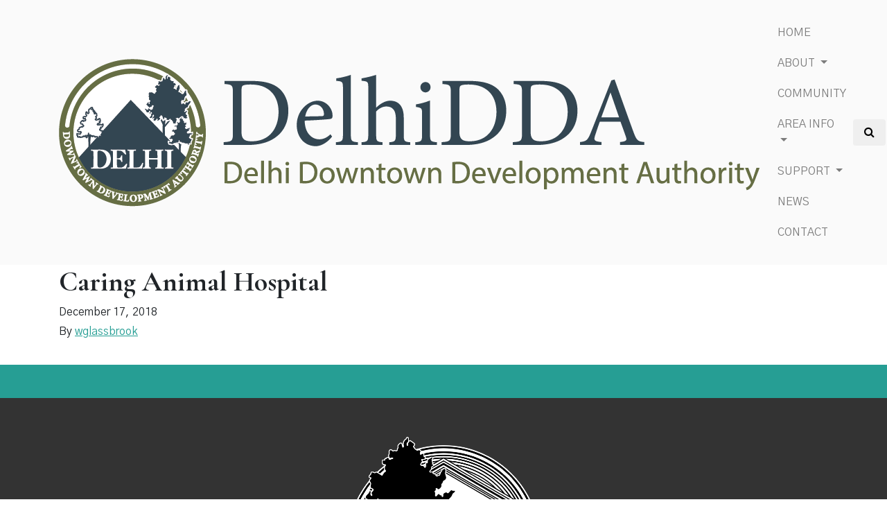

--- FILE ---
content_type: text/html; charset=UTF-8
request_url: https://delhidda.com/business/caring-animal-hospital/
body_size: 9459
content:
<!doctype html>
<html lang="en-US">
  <head>
  <meta charset="utf-8">
  <meta http-equiv="x-ua-compatible" content="ie=edge">
  <meta name="viewport" content="width=device-width, initial-scale=1, shrink-to-fit=no">
  <link rel="alternate" type="application/rss+xml" title="Delhi Downtown Development Authority Feed" href="https://delhidda.com/feed/">
  <link rel="icon" type="image/ico" href="https://delhidda.com/wp-content/themes/DDA2019-Sage902-Bootstrap/resources/dist/images/favicons/favicon.ico">
  <link rel="apple-touch-icon-precomposed" sizes="57x57" href="https://delhidda.com/wp-content/themes/DDA2019-Sage902-Bootstrap/resources/dist/images/favicons/apple-touch-icon-57x57.png" />
  <link rel="apple-touch-icon-precomposed" sizes="114x114" href="https://delhidda.com/wp-content/themes/DDA2019-Sage902-Bootstrap/resources/dist/images/favicons/apple-touch-icon-114x114.png" />
  <link rel="apple-touch-icon-precomposed" sizes="72x72" href="https://delhidda.com/wp-content/themes/DDA2019-Sage902-Bootstrap/resources/dist/images/favicons/apple-touch-icon-72x72.png" />
  <link rel="apple-touch-icon-precomposed" sizes="144x144" href="https://delhidda.com/wp-content/themes/DDA2019-Sage902-Bootstrap/resources/dist/images/favicons/apple-touch-icon-144x144.png" />
  <link rel="apple-touch-icon-precomposed" sizes="60x60" href="https://delhidda.com/wp-content/themes/DDA2019-Sage902-Bootstrap/resources/dist/images/favicons/apple-touch-icon-60x60.png" />
  <link rel="apple-touch-icon-precomposed" sizes="120x120" href="https://delhidda.com/wp-content/themes/DDA2019-Sage902-Bootstrap/resources/dist/images/favicons/apple-touch-icon-120x120.png" />
  <link rel="apple-touch-icon-precomposed" sizes="76x76" href="https://delhidda.com/wp-content/themes/DDA2019-Sage902-Bootstrap/resources/dist/images/favicons/apple-touch-icon-76x76.png" />
  <link rel="apple-touch-icon-precomposed" sizes="152x152" href="https://delhidda.com/wp-content/themes/DDA2019-Sage902-Bootstrap/resources/dist/images/favicons/apple-touch-icon-152x152.png" />
  <link rel="icon" type="image/png" href="https://delhidda.com/wp-content/themes/DDA2019-Sage902-Bootstrap/resources/dist/images/favicons/favicon-196x196.png" sizes="196x196" />
  <link rel="icon" type="image/png" href="https://delhidda.com/wp-content/themes/DDA2019-Sage902-Bootstrap/resources/dist/images/favicons/favicon-96x96.png" sizes="96x96" />
  <link rel="icon" type="image/png" href="https://delhidda.com/wp-content/themes/DDA2019-Sage902-Bootstrap/resources/dist/images/favicons/favicon-32x32.png" sizes="32x32" />
  <link rel="icon" type="image/png" href="https://delhidda.com/wp-content/themes/DDA2019-Sage902-Bootstrap/resources/dist/images/favicons/favicon-16x16.png" sizes="16x16" />
  <link rel="icon" type="image/png" href="https://delhidda.com/wp-content/themes/DDA2019-Sage902-Bootstrap/resources/dist/images/favicons/favicon-128.png" sizes="128x128" />
  <meta name="application-name" content="Delhi Downtown Development Authority"/>
  <meta name="msapplication-TileColor" content="#da5d33" />
  <meta name="msapplication-TileImage" content="https://delhidda.com/wp-content/themes/DDA2019-Sage902-Bootstrap/resources/dist/images/favicons/mstile-144x144.png" />
  <meta name="msapplication-square70x70logo" content="https://delhidda.com/wp-content/themes/DDA2019-Sage902-Bootstrap/resources/dist/images/favicons//favicons/mstile-70x70.png" />
  <meta name="msapplication-square150x150logo" content="https://delhidda.com/wp-content/themes/DDA2019-Sage902-Bootstrap/resources/dist/images/favicons/mstile-150x150.png" />
  <meta name="msapplication-wide310x150logo" content="https://delhidda.com/wp-content/themes/DDA2019-Sage902-Bootstrap/resources/dist/images/favicons/mstile-310x150.png" />
  <meta name="msapplication-square310x310logo" content="https://delhidda.com/wp-content/themes/DDA2019-Sage902-Bootstrap/resources/dist/images/favicons/mstile-310x310.png" />
  <link rel="stylesheet" href="https://stackpath.bootstrapcdn.com/font-awesome/4.7.0/css/font-awesome.min.css" crossorigin="anonymous">
  <!-- Critical Path CSS https://jonassebastianohlsson.com/criticalpathcssgenerator/ -->
  <style>@import  url(https://fonts.googleapis.com/css?family=Cormorant+Garamond:400,500,600,700|Gothic+A1:400,600,700,800,900);:root{--blue:#1b8993;--indigo:#6610f2;--purple:#6f42c1;--pink:#e83e8c;--red:#dc3545;--orange:#f89728;--yellow:#ffc107;--green:#28a745;--teal:#20c997;--cyan:#17a2b8;--white:#fff;--gray:#6c757d;--gray-dark:#343a40;--primary:#065231;--secondary:#6c757d;--success:#28a745;--info:#17a2b8;--warning:#ffc107;--danger:#dc3545;--light:#f8f9fa;--dark:#343a40;--breakpoint-xs:0;--breakpoint-sm:576px;--breakpoint-md:768px;--breakpoint-lg:992px;--breakpoint-xl:1200px;--font-family-sans-serif:-apple-system,BlinkMacSystemFont,"Segoe UI",Roboto,"Helvetica Neue",Arial,sans-serif,"Apple Color Emoji","Segoe UI Emoji","Segoe UI Symbol","Noto Color Emoji";--font-family-monospace:SFMono-Regular,Menlo,Monaco,Consolas,"Liberation Mono","Courier New",monospace}*,:after,:before{-webkit-box-sizing:border-box;box-sizing:border-box}html{font-family:sans-serif;line-height:1.15;-webkit-text-size-adjust:100%;-ms-text-size-adjust:100%;-ms-overflow-style:scrollbar}@-ms-viewport{width:device-width}header,main,nav{display:block}body{margin:0;font-family:-apple-system,BlinkMacSystemFont,Segoe UI,Roboto,Helvetica Neue,Arial,sans-serif;font-size:1rem;font-weight:400;line-height:1.5;color:#212529;text-align:left;background-color:#fff}ul{margin-bottom:1rem}ul{margin-top:0}ul ul{margin-bottom:0}b{font-weight:bolder}a{color:#269e94;text-decoration:underline;background-color:transparent;-webkit-text-decoration-skip:objects}a:not([href]):not([tabindex]){color:inherit;text-decoration:none}img{border-style:none}img{vertical-align:middle}label{display:inline-block;margin-bottom:.5rem}button{border-radius:0}button,input{margin:0;font-family:inherit;font-size:inherit;line-height:inherit}button,input{overflow:visible}button{text-transform:none}[type=submit],button,html [type=button]{-webkit-appearance:button}[type=button]::-moz-focus-inner,[type=submit]::-moz-focus-inner,button::-moz-focus-inner{padding:0;border-style:none}::-webkit-file-upload-button{font:inherit;-webkit-appearance:button}.container{width:100%;padding-right:15px;padding-left:15px;margin-right:auto;margin-left:auto}@media (min-width:576px){.container{max-width:540px}}@media (min-width:768px){.container{max-width:720px}}@media (min-width:992px){.container{max-width:960px}}@media (min-width:1200px){.container{max-width:1140px}}.row{display:-webkit-box;display:-ms-flexbox;display:flex;-ms-flex-wrap:wrap;flex-wrap:wrap;margin-right:-15px;margin-left:-15px}.col-lg-3,.col-md-6,.col-md-12{position:relative;width:100%;min-height:1px;padding-right:15px;padding-left:15px}@media (min-width:768px){.col-md-6{-webkit-box-flex:0;-ms-flex:0 0 50%;flex:0 0 50%;max-width:50%}.col-md-12{-webkit-box-flex:0;-ms-flex:0 0 100%;flex:0 0 100%;max-width:100%}}@media (min-width:992px){.col-lg-3{-webkit-box-flex:0;-ms-flex:0 0 25%;flex:0 0 25%;max-width:25%}}.form-control{display:block;width:100%;height:calc(2.25rem + 2px);padding:.375rem .75rem;font-size:1rem;line-height:1.5;color:#495057;background-color:#fff;background-clip:padding-box;border:1px solid #ced4da;border-radius:.25rem}.form-control::-ms-expand{background-color:transparent;border:0}.form-control::-webkit-input-placeholder{color:#6c757d;opacity:1}.form-control::-ms-input-placeholder{color:#6c757d;opacity:1}.form-inline{display:-webkit-box;display:-ms-flexbox;display:flex;-webkit-box-orient:horizontal;-webkit-box-direction:normal;-ms-flex-flow:row wrap;flex-flow:row wrap;-webkit-box-align:center;-ms-flex-align:center;align-items:center}@media (min-width:576px){.form-inline label{display:-webkit-box;display:-ms-flexbox;display:flex;-webkit-box-align:center;-ms-flex-align:center;align-items:center;-webkit-box-pack:center;-ms-flex-pack:center;justify-content:center;margin-bottom:0}.form-inline .form-control{display:inline-block;width:auto;vertical-align:middle}.form-inline .input-group{width:auto}}.btn{display:inline-block;font-weight:400;text-align:center;white-space:nowrap;vertical-align:middle;border:1px solid transparent;padding:.375rem .75rem;font-size:1rem;line-height:1.5;border-radius:.25rem}.collapse:not(.show){display:none}.dropdown{position:relative}.dropdown-toggle:after{display:inline-block;width:0;height:0;margin-left:.255em;vertical-align:.255em;content:"";border-top:.3em solid;border-right:.3em solid transparent;border-bottom:0;border-left:.3em solid transparent}.dropdown-menu{position:absolute;top:100%;left:0;z-index:1000;display:none;float:left;min-width:10rem;padding:.5rem 0;margin:.125rem 0 0;font-size:1rem;color:#212529;text-align:left;list-style:none;background-color:#fff;background-clip:padding-box;border:1px solid rgba(0,0,0,.15);border-radius:.25rem}.input-group{position:relative;display:-webkit-box;display:-ms-flexbox;display:flex;-ms-flex-wrap:wrap;flex-wrap:wrap;-webkit-box-align:stretch;-ms-flex-align:stretch;align-items:stretch;width:100%}.input-group>.form-control{position:relative;-webkit-box-flex:1;-ms-flex:1 1 auto;flex:1 1 auto;width:1%;margin-bottom:0}.input-group>.form-control:not(:last-child){border-top-right-radius:0;border-bottom-right-radius:0}.input-group-append{display:-webkit-box;display:-ms-flexbox;display:flex}.input-group-append .btn{position:relative;z-index:2}.input-group-append{margin-left:-1px}.input-group>.input-group-append>.btn{border-top-left-radius:0;border-bottom-left-radius:0}.nav{display:-webkit-box;display:-ms-flexbox;display:flex;-ms-flex-wrap:wrap;flex-wrap:wrap;padding-left:0;margin-bottom:0;list-style:none}.banner .nav a,.nav-link{display:block;padding:.5rem 1rem}.navbar{position:relative;padding:.5rem 1rem}.navbar,.navbar>.container{display:-webkit-box;display:-ms-flexbox;display:flex;-ms-flex-wrap:wrap;flex-wrap:wrap;-webkit-box-align:center;-ms-flex-align:center;align-items:center;-webkit-box-pack:justify;-ms-flex-pack:justify;justify-content:space-between}.navbar-brand{display:inline-block;padding-top:.3125rem;padding-bottom:.3125rem;margin-right:1rem;font-size:1.25rem;line-height:inherit;white-space:nowrap}.navbar-nav{display:-webkit-box;display:-ms-flexbox;display:flex;-webkit-box-orient:vertical;-webkit-box-direction:normal;-ms-flex-direction:column;flex-direction:column;padding-left:0;margin-bottom:0;list-style:none}.navbar-nav .nav-link{padding-right:0;padding-left:0}.navbar-nav .dropdown-menu{position:static;float:none}.navbar-collapse{-ms-flex-preferred-size:100%;flex-basis:100%;-webkit-box-flex:1;-ms-flex-positive:1;flex-grow:1;-webkit-box-align:center;-ms-flex-align:center;align-items:center}.navbar-toggler{padding:.25rem .75rem;font-size:1.25rem;line-height:1;background-color:transparent;border:1px solid transparent;border-radius:.25rem}.navbar-toggler-icon{display:inline-block;width:1.5em;height:1.5em;vertical-align:middle;content:"";background:no-repeat 50%;background-size:100% 100%}@media (max-width:991.98px){.navbar-expand-lg>.container{padding-right:0;padding-left:0}}@media (min-width:992px){.navbar-expand-lg{-ms-flex-flow:row nowrap;flex-flow:row nowrap;-webkit-box-pack:start;-ms-flex-pack:start;justify-content:flex-start}.navbar-expand-lg,.navbar-expand-lg .navbar-nav{-webkit-box-orient:horizontal;-webkit-box-direction:normal}.navbar-expand-lg .navbar-nav{-ms-flex-direction:row;flex-direction:row}.navbar-expand-lg .navbar-nav .dropdown-menu{position:absolute}.navbar-expand-lg .navbar-nav .nav-link{padding-right:.5rem;padding-left:.5rem}.navbar-expand-lg>.container{-ms-flex-wrap:nowrap;flex-wrap:nowrap}.navbar-expand-lg .navbar-collapse{display:-webkit-box!important;display:-ms-flexbox!important;display:flex!important;-ms-flex-preferred-size:auto;flex-basis:auto}.navbar-expand-lg .navbar-toggler{display:none}}.navbar-light .navbar-brand{color:rgba(0,0,0,.9)}.navbar-light .navbar-nav .nav-link{color:rgba(0,0,0,.5)}.navbar-light .navbar-nav .active>.nav-link{color:rgba(0,0,0,.9)}.navbar-light .navbar-toggler{color:rgba(0,0,0,.5);border-color:rgba(0,0,0,.1)}.navbar-light .navbar-toggler-icon{background-image:#333}.bg-success{background-color:#28a745!important}.bg-info{background-color:#17a2b8!important}.clearfix:after{display:block;clear:both;content:""}.d-none{display:none!important}.d-block{display:block!important}@media (min-width:992px){.d-lg-none{display:none!important}.d-lg-inline-block{display:inline-block!important}.d-lg-block{display:block!important}}.justify-content-center{-webkit-box-pack:center!important;-ms-flex-pack:center!important;justify-content:center!important}@supports ((position:-webkit-sticky) or (position:sticky)){.sticky-top{position:-webkit-sticky;position:sticky;top:0;z-index:1020}}.my-2{margin-top:.5rem!important}.my-2{margin-bottom:.5rem!important}.mb-3{margin-bottom:1rem!important}.pt-0{padding-top:0!important}.pb-0{padding-bottom:0!important}.pt-3{padding-top:1rem!important}.pb-6{padding-bottom:4rem!important}.ml-auto{margin-left:auto!important}@media (min-width:992px){.my-lg-0{margin-top:0!important}.my-lg-0{margin-bottom:0!important}}.text-secondary{color:#6c757d!important}.navbar-form-search{position:relative}.navbar-form-search .form-control{width:250px}.navbar-form-search .search-form-container{text-align:right;position:absolute;width:270px;overflow:hidden;background:#fff;right:50px;top:0;z-index:9}.navbar-form-search .search-form-container.hdn{width:0}.navbar{padding-top:25px;padding-bottom:25px}.navbar .nav,.navbar .nav li{-webkit-box-sizing:border-box;box-sizing:border-box}.navbar .nav li{font-size:.8em;text-transform:uppercase;padding:0 8px}@media  only screen and (min-width:1200px){.navbar .nav li{font-size:1em;padding:0 10px}}.navbar .nav li a{color:#333;padding-top:10px;padding-right:0!important;padding-bottom:10px;padding-left:0!important;-webkit-box-sizing:border-box;box-sizing:border-box;text-decoration:none!important}.navbar .nav li.active>a{padding:10px 0 4px;margin-bottom:4px;border-bottom:2px solid #ffc600}.navbar-toggler-icon{padding:5px 0}.navbar-light .navbar-toggler{background:#333}.navbar-light .navbar-toggler .navbar-toggler-icon{color:#ccc}.back-top{display:block;background:#333;border-radius:5px;font-size:1.6em;position:fixed;z-index:100;bottom:0;right:3.5%;padding:5px 25px 10px;opacity:0;visibility:hidden}.back-top,.back-top a{color:#fff}.bg-snow-fade{background-color:hsla(0,0%,98%,.9)}.bg-secondary-lt{background:#824400!important}.bg-success{background:#1e8b5c!important}.bg-warning-lt{background:#ffc23e}.bg-info{background:#269e94!important}.text-secondary,a.text-secondary{color:#351c00!important}.clip-md-tr{-webkit-clip-path:polygon(-15px -15px,calc(100% - 45px) -15px,calc(100% + 15px) 45px,calc(100% + 15px) calc(100% + 15px),-15px calc(100% + 15px));clip-path:polygon(-15px -15px,calc(100% - 45px) -15px,calc(100% + 15px) 45px,calc(100% + 15px) calc(100% + 15px),-15px calc(100% + 15px))}.wrapper-bg-width-full{margin-left:calc(50% - 50vw);margin-right:calc(50% - 50vw);width:auto;max-width:1000%}.element-outer{position:relative}.banner-image img{width:100%;height:auto}@media  only screen and (min-width:768px){.blocks_element .block_column{margin-bottom:35px}}*{-webkit-box-sizing:border-box;box-sizing:border-box}body{font-family:Gothic A1,sans-serif}.content img{max-width:100%;height:auto}.dropdown-menu{min-width:12rem}.block_column{margin-bottom:25px}.banner-blocks{margin-top:-35px}.banner-link{outline:10px solid hsla(0,0%,100%,.35);margin-left:5px;margin-right:5px;text-align:center;max-width:100%}.banner-link a{display:block;padding-top:40px;padding-bottom:40px;margin-left:auto;margin-right:auto;color:#f9f9f9;font-weight:700;font-size:1.2rem;max-width:150px;text-transform:uppercase;-webkit-box-sizing:border-box;box-sizing:border-box}.banner-link a{text-decoration:none}.social-section ul li .social-label{display:none}</style>
  <title>Caring Animal Hospital | Delhi Downtown Development Authority</title>
<meta name="dlm-version" content="4.9.9">
<!-- The SEO Framework by Sybre Waaijer -->
<link rel="canonical" href="https://delhidda.com/business/caring-animal-hospital/" />
<meta property="og:type" content="article" />
<meta property="og:locale" content="en_US" />
<meta property="og:site_name" content="Delhi Downtown Development Authority" />
<meta property="og:title" content="Caring Animal Hospital | Delhi Downtown Development Authority" />
<meta property="og:url" content="https://delhidda.com/business/caring-animal-hospital/" />
<meta property="article:published_time" content="2018-12-17T17:49+00:00" />
<meta property="article:modified_time" content="2018-12-17T17:50+00:00" />
<meta name="twitter:card" content="summary_large_image" />
<meta name="twitter:title" content="Caring Animal Hospital | Delhi Downtown Development Authority" />
<script type="application/ld+json">{"@context":"https://schema.org","@graph":[{"@type":"WebSite","@id":"https://delhidda.com/#/schema/WebSite","url":"https://delhidda.com/","name":"Delhi Downtown Development Authority","description":"Holt Michigan","inLanguage":"en-US","potentialAction":{"@type":"SearchAction","target":{"@type":"EntryPoint","urlTemplate":"https://delhidda.com/search/{search_term_string}/"},"query-input":"required name=search_term_string"},"publisher":{"@type":"Organization","@id":"https://delhidda.com/#/schema/Organization","name":"Delhi Downtown Development Authority","url":"https://delhidda.com/"}},{"@type":"WebPage","@id":"https://delhidda.com/business/caring-animal-hospital/","url":"https://delhidda.com/business/caring-animal-hospital/","name":"Caring Animal Hospital | Delhi Downtown Development Authority","inLanguage":"en-US","isPartOf":{"@id":"https://delhidda.com/#/schema/WebSite"},"breadcrumb":{"@type":"BreadcrumbList","@id":"https://delhidda.com/#/schema/BreadcrumbList","itemListElement":[{"@type":"ListItem","position":1,"item":"https://delhidda.com/","name":"Delhi Downtown Development Authority"},{"@type":"ListItem","position":2,"item":"https://delhidda.com/business-listing/","name":"Archives: Businesses"},{"@type":"ListItem","position":3,"name":"Caring Animal Hospital"}]},"potentialAction":{"@type":"ReadAction","target":"https://delhidda.com/business/caring-animal-hospital/"},"datePublished":"2018-12-17T17:49+00:00","dateModified":"2018-12-17T17:50+00:00"}]}</script>
<!-- / The SEO Framework by Sybre Waaijer | 7.14ms meta | 5.39ms boot -->

<link rel='dns-prefetch' href='//code.jquery.com' />
<link rel="stylesheet" href="/wp-includes/css/dist/block-library/style.min.css?ver=6.6.4">
<style id='global-styles-inline-css' type='text/css'>
:root{--wp--preset--aspect-ratio--square: 1;--wp--preset--aspect-ratio--4-3: 4/3;--wp--preset--aspect-ratio--3-4: 3/4;--wp--preset--aspect-ratio--3-2: 3/2;--wp--preset--aspect-ratio--2-3: 2/3;--wp--preset--aspect-ratio--16-9: 16/9;--wp--preset--aspect-ratio--9-16: 9/16;--wp--preset--color--black: #000000;--wp--preset--color--cyan-bluish-gray: #abb8c3;--wp--preset--color--white: #ffffff;--wp--preset--color--pale-pink: #f78da7;--wp--preset--color--vivid-red: #cf2e2e;--wp--preset--color--luminous-vivid-orange: #ff6900;--wp--preset--color--luminous-vivid-amber: #fcb900;--wp--preset--color--light-green-cyan: #7bdcb5;--wp--preset--color--vivid-green-cyan: #00d084;--wp--preset--color--pale-cyan-blue: #8ed1fc;--wp--preset--color--vivid-cyan-blue: #0693e3;--wp--preset--color--vivid-purple: #9b51e0;--wp--preset--gradient--vivid-cyan-blue-to-vivid-purple: linear-gradient(135deg,rgba(6,147,227,1) 0%,rgb(155,81,224) 100%);--wp--preset--gradient--light-green-cyan-to-vivid-green-cyan: linear-gradient(135deg,rgb(122,220,180) 0%,rgb(0,208,130) 100%);--wp--preset--gradient--luminous-vivid-amber-to-luminous-vivid-orange: linear-gradient(135deg,rgba(252,185,0,1) 0%,rgba(255,105,0,1) 100%);--wp--preset--gradient--luminous-vivid-orange-to-vivid-red: linear-gradient(135deg,rgba(255,105,0,1) 0%,rgb(207,46,46) 100%);--wp--preset--gradient--very-light-gray-to-cyan-bluish-gray: linear-gradient(135deg,rgb(238,238,238) 0%,rgb(169,184,195) 100%);--wp--preset--gradient--cool-to-warm-spectrum: linear-gradient(135deg,rgb(74,234,220) 0%,rgb(151,120,209) 20%,rgb(207,42,186) 40%,rgb(238,44,130) 60%,rgb(251,105,98) 80%,rgb(254,248,76) 100%);--wp--preset--gradient--blush-light-purple: linear-gradient(135deg,rgb(255,206,236) 0%,rgb(152,150,240) 100%);--wp--preset--gradient--blush-bordeaux: linear-gradient(135deg,rgb(254,205,165) 0%,rgb(254,45,45) 50%,rgb(107,0,62) 100%);--wp--preset--gradient--luminous-dusk: linear-gradient(135deg,rgb(255,203,112) 0%,rgb(199,81,192) 50%,rgb(65,88,208) 100%);--wp--preset--gradient--pale-ocean: linear-gradient(135deg,rgb(255,245,203) 0%,rgb(182,227,212) 50%,rgb(51,167,181) 100%);--wp--preset--gradient--electric-grass: linear-gradient(135deg,rgb(202,248,128) 0%,rgb(113,206,126) 100%);--wp--preset--gradient--midnight: linear-gradient(135deg,rgb(2,3,129) 0%,rgb(40,116,252) 100%);--wp--preset--font-size--small: 13px;--wp--preset--font-size--medium: 20px;--wp--preset--font-size--large: 36px;--wp--preset--font-size--x-large: 42px;--wp--preset--spacing--20: 0.44rem;--wp--preset--spacing--30: 0.67rem;--wp--preset--spacing--40: 1rem;--wp--preset--spacing--50: 1.5rem;--wp--preset--spacing--60: 2.25rem;--wp--preset--spacing--70: 3.38rem;--wp--preset--spacing--80: 5.06rem;--wp--preset--shadow--natural: 6px 6px 9px rgba(0, 0, 0, 0.2);--wp--preset--shadow--deep: 12px 12px 50px rgba(0, 0, 0, 0.4);--wp--preset--shadow--sharp: 6px 6px 0px rgba(0, 0, 0, 0.2);--wp--preset--shadow--outlined: 6px 6px 0px -3px rgba(255, 255, 255, 1), 6px 6px rgba(0, 0, 0, 1);--wp--preset--shadow--crisp: 6px 6px 0px rgba(0, 0, 0, 1);}:where(body) { margin: 0; }.wp-site-blocks > .alignleft { float: left; margin-right: 2em; }.wp-site-blocks > .alignright { float: right; margin-left: 2em; }.wp-site-blocks > .aligncenter { justify-content: center; margin-left: auto; margin-right: auto; }:where(.is-layout-flex){gap: 0.5em;}:where(.is-layout-grid){gap: 0.5em;}.is-layout-flow > .alignleft{float: left;margin-inline-start: 0;margin-inline-end: 2em;}.is-layout-flow > .alignright{float: right;margin-inline-start: 2em;margin-inline-end: 0;}.is-layout-flow > .aligncenter{margin-left: auto !important;margin-right: auto !important;}.is-layout-constrained > .alignleft{float: left;margin-inline-start: 0;margin-inline-end: 2em;}.is-layout-constrained > .alignright{float: right;margin-inline-start: 2em;margin-inline-end: 0;}.is-layout-constrained > .aligncenter{margin-left: auto !important;margin-right: auto !important;}.is-layout-constrained > :where(:not(.alignleft):not(.alignright):not(.alignfull)){margin-left: auto !important;margin-right: auto !important;}body .is-layout-flex{display: flex;}.is-layout-flex{flex-wrap: wrap;align-items: center;}.is-layout-flex > :is(*, div){margin: 0;}body .is-layout-grid{display: grid;}.is-layout-grid > :is(*, div){margin: 0;}body{padding-top: 0px;padding-right: 0px;padding-bottom: 0px;padding-left: 0px;}a:where(:not(.wp-element-button)){text-decoration: underline;}:root :where(.wp-element-button, .wp-block-button__link){background-color: #32373c;border-width: 0;color: #fff;font-family: inherit;font-size: inherit;line-height: inherit;padding: calc(0.667em + 2px) calc(1.333em + 2px);text-decoration: none;}.has-black-color{color: var(--wp--preset--color--black) !important;}.has-cyan-bluish-gray-color{color: var(--wp--preset--color--cyan-bluish-gray) !important;}.has-white-color{color: var(--wp--preset--color--white) !important;}.has-pale-pink-color{color: var(--wp--preset--color--pale-pink) !important;}.has-vivid-red-color{color: var(--wp--preset--color--vivid-red) !important;}.has-luminous-vivid-orange-color{color: var(--wp--preset--color--luminous-vivid-orange) !important;}.has-luminous-vivid-amber-color{color: var(--wp--preset--color--luminous-vivid-amber) !important;}.has-light-green-cyan-color{color: var(--wp--preset--color--light-green-cyan) !important;}.has-vivid-green-cyan-color{color: var(--wp--preset--color--vivid-green-cyan) !important;}.has-pale-cyan-blue-color{color: var(--wp--preset--color--pale-cyan-blue) !important;}.has-vivid-cyan-blue-color{color: var(--wp--preset--color--vivid-cyan-blue) !important;}.has-vivid-purple-color{color: var(--wp--preset--color--vivid-purple) !important;}.has-black-background-color{background-color: var(--wp--preset--color--black) !important;}.has-cyan-bluish-gray-background-color{background-color: var(--wp--preset--color--cyan-bluish-gray) !important;}.has-white-background-color{background-color: var(--wp--preset--color--white) !important;}.has-pale-pink-background-color{background-color: var(--wp--preset--color--pale-pink) !important;}.has-vivid-red-background-color{background-color: var(--wp--preset--color--vivid-red) !important;}.has-luminous-vivid-orange-background-color{background-color: var(--wp--preset--color--luminous-vivid-orange) !important;}.has-luminous-vivid-amber-background-color{background-color: var(--wp--preset--color--luminous-vivid-amber) !important;}.has-light-green-cyan-background-color{background-color: var(--wp--preset--color--light-green-cyan) !important;}.has-vivid-green-cyan-background-color{background-color: var(--wp--preset--color--vivid-green-cyan) !important;}.has-pale-cyan-blue-background-color{background-color: var(--wp--preset--color--pale-cyan-blue) !important;}.has-vivid-cyan-blue-background-color{background-color: var(--wp--preset--color--vivid-cyan-blue) !important;}.has-vivid-purple-background-color{background-color: var(--wp--preset--color--vivid-purple) !important;}.has-black-border-color{border-color: var(--wp--preset--color--black) !important;}.has-cyan-bluish-gray-border-color{border-color: var(--wp--preset--color--cyan-bluish-gray) !important;}.has-white-border-color{border-color: var(--wp--preset--color--white) !important;}.has-pale-pink-border-color{border-color: var(--wp--preset--color--pale-pink) !important;}.has-vivid-red-border-color{border-color: var(--wp--preset--color--vivid-red) !important;}.has-luminous-vivid-orange-border-color{border-color: var(--wp--preset--color--luminous-vivid-orange) !important;}.has-luminous-vivid-amber-border-color{border-color: var(--wp--preset--color--luminous-vivid-amber) !important;}.has-light-green-cyan-border-color{border-color: var(--wp--preset--color--light-green-cyan) !important;}.has-vivid-green-cyan-border-color{border-color: var(--wp--preset--color--vivid-green-cyan) !important;}.has-pale-cyan-blue-border-color{border-color: var(--wp--preset--color--pale-cyan-blue) !important;}.has-vivid-cyan-blue-border-color{border-color: var(--wp--preset--color--vivid-cyan-blue) !important;}.has-vivid-purple-border-color{border-color: var(--wp--preset--color--vivid-purple) !important;}.has-vivid-cyan-blue-to-vivid-purple-gradient-background{background: var(--wp--preset--gradient--vivid-cyan-blue-to-vivid-purple) !important;}.has-light-green-cyan-to-vivid-green-cyan-gradient-background{background: var(--wp--preset--gradient--light-green-cyan-to-vivid-green-cyan) !important;}.has-luminous-vivid-amber-to-luminous-vivid-orange-gradient-background{background: var(--wp--preset--gradient--luminous-vivid-amber-to-luminous-vivid-orange) !important;}.has-luminous-vivid-orange-to-vivid-red-gradient-background{background: var(--wp--preset--gradient--luminous-vivid-orange-to-vivid-red) !important;}.has-very-light-gray-to-cyan-bluish-gray-gradient-background{background: var(--wp--preset--gradient--very-light-gray-to-cyan-bluish-gray) !important;}.has-cool-to-warm-spectrum-gradient-background{background: var(--wp--preset--gradient--cool-to-warm-spectrum) !important;}.has-blush-light-purple-gradient-background{background: var(--wp--preset--gradient--blush-light-purple) !important;}.has-blush-bordeaux-gradient-background{background: var(--wp--preset--gradient--blush-bordeaux) !important;}.has-luminous-dusk-gradient-background{background: var(--wp--preset--gradient--luminous-dusk) !important;}.has-pale-ocean-gradient-background{background: var(--wp--preset--gradient--pale-ocean) !important;}.has-electric-grass-gradient-background{background: var(--wp--preset--gradient--electric-grass) !important;}.has-midnight-gradient-background{background: var(--wp--preset--gradient--midnight) !important;}.has-small-font-size{font-size: var(--wp--preset--font-size--small) !important;}.has-medium-font-size{font-size: var(--wp--preset--font-size--medium) !important;}.has-large-font-size{font-size: var(--wp--preset--font-size--large) !important;}.has-x-large-font-size{font-size: var(--wp--preset--font-size--x-large) !important;}
:where(.wp-block-post-template.is-layout-flex){gap: 1.25em;}:where(.wp-block-post-template.is-layout-grid){gap: 1.25em;}
:where(.wp-block-columns.is-layout-flex){gap: 2em;}:where(.wp-block-columns.is-layout-grid){gap: 2em;}
:root :where(.wp-block-pullquote){font-size: 1.5em;line-height: 1.6;}
</style>
<link rel="stylesheet" href="/wp-content/themes/DDA2019-Sage902-Bootstrap/dist/styles/main_2f20866e.css">
</head>
  <body class="business-template-default single single-business postid-205 caring-animal-hospital app-data index-data singular-data single-data single-business-data single-business-caring-animal-hospital-data">
	<a class="sr-only" href="#menu-primary-navigation">Skip to navigation</a>
        <a id="top" name="top"></a>
<header class="banner sticky-top">
  <nav class="navbar navbar-expand-lg navbar-light bg-snow-fade">
    <div class="container">

              <a class="navbar-brand d-none d-lg-inline-block" href="/"><img width="1011" height="213" src="/wp-content/uploads/2026/01/DDALogo_Header.png" class="attachment-full size-full" alt="" decoding="async" loading="lazy" srcset="/wp-content/uploads/2026/01/DDALogo_Header.png 1011w, /wp-content/uploads/2026/01/DDALogo_Header-300x63.png 300w, /wp-content/uploads/2026/01/DDALogo_Header-768x162.png 768w, /wp-content/uploads/2026/01/DDALogo_Header-500x105.png 500w" sizes="(max-width: 1011px) 100vw, 1011px" /></a>
        <a class="navbar-brand d-xs-inline-block d-lg-none" href="/" aria-hidden="true"><img width="422" height="70" src="/wp-content/uploads/2026/01/DDALogo_MobileHeader-2.png" class="attachment-full size-full" alt="" decoding="async" loading="lazy" srcset="/wp-content/uploads/2026/01/DDALogo_MobileHeader-2.png 422w, /wp-content/uploads/2026/01/DDALogo_MobileHeader-2-300x50.png 300w" sizes="(max-width: 422px) 100vw, 422px" /></a>
      
      <button class="navbar-toggler" type="button" data-toggle="collapse" data-target="#navbarSupportedContent" aria-controls="navbarSupportedContent" aria-expanded="false" aria-label="Toggle navigation">
        <i class="navbar-toggler-icon fa fa-fw fa-bars"></i>
      </button>

      <div class="collapse navbar-collapse" id="navbarSupportedContent">

                  <ul id="menu-primary-navigation" class="nav navbar-nav navbar-right navbar-nav-primary ml-auto"><li class="nav-item menu-item menu-home"><a class="nav-link" href="https://delhidda.com/">Home</a></li>
<li class="nav-item menu-item dropdown menu-item-has-children menu-about"><a class="nav-link dropdown-toggle" role="button" data-toggle="dropdown" aria-haspopup="true" aria-expanded="false" href="#">About <b class="caret"></b></a>
<ul class="dropdown-menu" aria-label="navbarDropdownMenuLink">
	<li class="nav-item menu-item menu-about-the-dda"><a class="nav-link" href="https://delhidda.com/about-dda/">About the DDA</a></li>
	<li class="nav-item menu-item menu-staff-members"><a class="nav-link" href="https://delhidda.com/contact/">Staff Members</a></li>
	<li class="nav-item menu-item menu-board-of-directors"><a class="nav-link" href="https://delhidda.com/about-dda/board-of-directors/">Board of Directors</a></li>
	<li class="nav-item menu-item menu-board-meetings"><a class="nav-link" href="https://delhidda.com/about-dda/board-meetings/">Board Meetings</a></li>
</ul>
</li>
<li class="nav-item menu-item menu-community"><a class="nav-link" href="https://delhidda.com/community/">Community</a></li>
<li class="nav-item menu-item dropdown menu-item-has-children menu-area-info"><a class="nav-link dropdown-toggle" role="button" data-toggle="dropdown" aria-haspopup="true" aria-expanded="false" href="#">Area Info <b class="caret"></b></a>
<ul class="dropdown-menu" aria-label="navbarDropdownMenuLink">
	<li class="nav-item menu-item menu-business-directory"><a class="nav-link" href="https://delhidda.com/business-directory/">Business Directory</a></li>
	<li class="nav-item menu-item menu-dda-map"><a class="nav-link" href="https://delhidda.com/area-info/dda-map/">DDA Map</a></li>
	<li class="nav-item menu-item menu-demographics"><a class="nav-link" href="https://delhidda.com/area-info/demographics/">Demographics</a></li>
	<li class="nav-item menu-item menu-properties"><a class="nav-link" href="https://delhidda.com/area-info/properties/">Properties</a></li>
	<li class="nav-item menu-item menu-gis"><a class="nav-link" title="External link to the Delhi Township GIS tool." target="_blank" rel="noreferrer" href="https://gisnew.delhitownship.com/gisviewer/index.html">GIS <i class="fa fa-external-link"></i></a></li>
</ul>
</li>
<li class="nav-item menu-item dropdown menu-item-has-children menu-support"><a class="nav-link dropdown-toggle" role="button" data-toggle="dropdown" aria-haspopup="true" aria-expanded="false" href="#">Support <b class="caret"></b></a>
<ul class="dropdown-menu" aria-label="navbarDropdownMenuLink">
	<li class="nav-item menu-item menu-how-the-dda-helps"><a class="nav-link" href="https://delhidda.com/how-the-dda-helps/">How The DDA Helps</a></li>
	<li class="nav-item menu-item menu-ddavalue-org"><a class="nav-link" href="https://ddavalue.org/">DDAValue.org</a></li>
	<li class="nav-item menu-item menu-bizbuzz"><a class="nav-link" href="https://delhidda.com/how-the-dda-helps/bizbuzz/">BizBuzz</a></li>
</ul>
</li>
<li class="nav-item menu-item menu-news"><a class="nav-link" href="https://delhidda.com/news/">News</a></li>
<li class="nav-item menu-item menu-contact"><a class="nav-link" href="https://delhidda.com/contact/">Contact</a></li>
</ul>
        
        <!-- Mobile Search -->
        <form class="form-inline my-2 my-lg-0 d-block d-lg-none" aria-hidden="true" tabindex="-1" role="search" action="https://delhidda.com/" method="get">
          <div class="input-group mb-3">
            <input id="s" name="s" type="text" class="form-control" placeholder="Search" value="" aria-label="search-form">
            <div class="input-group-append">
              <button id="searchsubmit" type="submit" name="submit" class="btn btn-default mobile-search-submit" aria-name="Submit Search"><i class="fa fa-fw fa-search" aria-hidden="true"></i></button>
            </div>
          </div>
        </form>

        <!-- Sliding Search -->
        <form class="form-inline my-2 my-lg-0 navbar-form-search d-none d-lg-block" role="search" action="https://delhidda.com/" method="get">
          <div class="input-group search-form-container hdn" id="search-input-container">
            <label for="s">
              <span class="" id="hide-search-input-container"><span class="sr-only">Search </span><i class="fa fa-fw fa-ellipsis-v" aria-hidden="true"></i></span>
              <input id="slide-search" name="s" class="form-control" type="text" placeholder="Search" value="" aria-label="search-form">
            </label>
          </div>
          <button type="submit" class="btn btn-default" id="search-button" name="submit"><span class="sr-only">Search </span><i class="fa fa-fw fa-search" aria-hidden="true"></i></button>
        </form>

      </div>
    </div>
  </nav>
</header>




    <div class="wrap container" role="document">
      <div class="content">
        <main class="main">
                 <article class="post-205 business type-business status-publish hentry">
  <header>
    <h1 class="entry-title">Caring Animal Hospital</h1>
    <time class="updated" datetime="2018-12-17T17:49:11+00:00">December 17, 2018</time>
<p class="byline author vcard">
  By <a href="https://delhidda.com/author/wglassbrook/" rel="author" class="fn">
    wglassbrook
  </a>
</p>
  </header>
  <div class="entry-content">
      </div>
  <footer>
    
  </footer>
  <section id="comments" class="comments">
  
  
  </section>
</article>
          </main>
              </div>
    </div>
        <style>

		.colophon{
      background-color: #333333;
          }
    .colo, .colo p, .colo li{
			color: #f9f9f9 !important;
		}
		.colo h3, .colo label.desc{
			color:#fcfcfc !important;
		}

	</style>

<footer class="clearfix page-footer content-info" role="contentinfo">
  
	<div class="social-section py-4">
			</div>
  
	<div class="colophon">
		<div class="container">
			<div class="row justify-center py-4">
				<div class="colo col-12 col-md-4">
									</div>
				<div class="colo col-12 col-md-4">
					<section class="widget text-3 widget_text">			<div class="textwidget"><p><img loading="lazy" decoding="async" class="img-fluid p-4 aligncenter size-full wp-image-1189" src="https://delhidda.com/wp-content/uploads/2019/01/Delhi_Logo_Round.png" alt="DDA Logo" width="600" height="600" srcset="/wp-content/uploads/2019/01/Delhi_Logo_Round.png 600w, /wp-content/uploads/2019/01/Delhi_Logo_Round-150x150.png 150w, /wp-content/uploads/2019/01/Delhi_Logo_Round-300x300.png 300w, /wp-content/uploads/2019/01/Delhi_Logo_Round-640x640.png 640w, /wp-content/uploads/2019/01/Delhi_Logo_Round-100x100.png 100w" sizes="(max-width: 600px) 100vw, 600px" /></p>
</div>
		</section>				</div>
				<div class="colo col-12 col-md-4">
									</div>
			</div>
		</div>
	</div>
	<div class="copyright py-3">
		<div class="container lastchild-margin-none">
			<p><span class="text-md" style="font-weight: bold;">Delhi Downtown Development Authority</span><br />
2074 Aurelius Road, Holt, Michigan 48842 | Office 517.699.3866 | © 2023 Delhi Downtown Development Authority</p>
		</div>
	</div>
</footer>

<div class="back-top toscroll" aria-hidden="true" tab-index="-1">
  <a href="#top" onclick="window.scrollTo({ top: 0, behavior: 'smooth' });" aria-hidden="true" tab-index="-1"><i class="fa fa-chevron-up"></i><span class="sr-only">Back to Top</span></a>
</div>
    <script type="text/javascript" src="https://code.jquery.com/jquery-3.7.1.min.js" id="jquery-js"></script>
<script type="text/javascript" id="dlm-xhr-js-extra">
/* <![CDATA[ */
var dlmXHRtranslations = {"error":"An error occurred while trying to download the file. Please try again.","not_found":"Download does not exist.","no_file_path":"No file path defined.","no_file_paths":"No file paths defined.","filetype":"Download is not allowed for this file type.","file_access_denied":"Access denied to this file.","access_denied":"Access denied. You do not have permission to download this file.","security_error":"Something is wrong with the file path.","file_not_found":"File not found."};
/* ]]> */
</script>
<script>(window.jQuery && jQuery.noConflict()) || document.write('<script src="/wp-includes/js/jquery/jquery.js"><\/script>')</script>
<script type="text/javascript" id="dlm-xhr-js-before">
/* <![CDATA[ */
const dlmXHR = {"xhr_links":{"class":["download-link","download-button"]},"prevent_duplicates":true,"ajaxUrl":"https:\/\/delhidda.com\/wp-admin\/admin-ajax.php"}; dlmXHRinstance = {}; const dlmXHRGlobalLinks = "https://delhidda.com/download/"; const dlmNonXHRGlobalLinks = []; dlmXHRgif = "https://delhidda.com/wp-includes/images/spinner.gif"; const dlmXHRProgress = "1"
/* ]]> */
</script>
<script type="text/javascript" src="/wp-content/plugins/download-monitor/assets/js/dlm-xhr.min.js?ver=4.9.9" id="dlm-xhr-js"></script>
<script type="text/javascript" src="/wp-content/plugins/business-directory-categories/resources/categories-module.min.js?ver=5.0.12" id="wpbdp-categories-js"></script>
<script type="text/javascript" src="/wp-content/themes/DDA2019-Sage902-Bootstrap/dist/scripts/main_2f20866e.js" id="sage/main.js-js"></script>
<script type="text/javascript" src="/wp-content/plugins/ACF-Page-Elements-v2/js/acfpe_script.js" id="acfps2_script-js"></script>
  </body>
</html>
